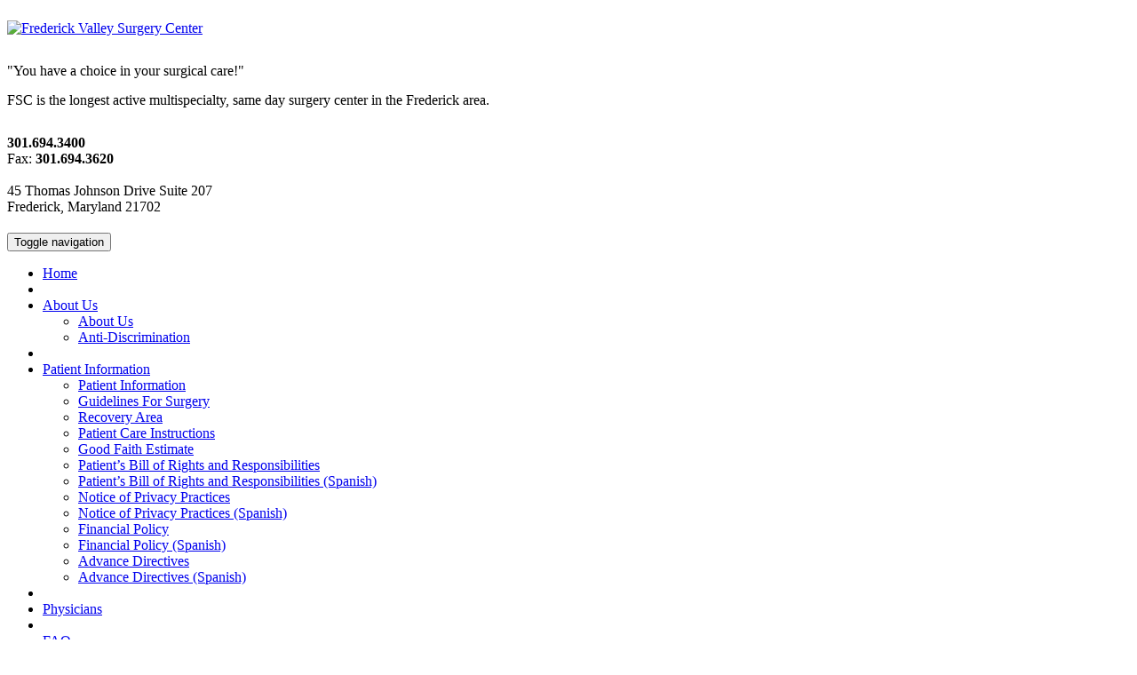

--- FILE ---
content_type: text/html; charset=UTF-8
request_url: https://www.fredericksurgicalcenter.com/recover-area
body_size: 3541
content:
<!DOCTYPE html>
<html lang="en">
<head>
<meta charset="utf-8">
<meta http-equiv="X-UA-Compatible" content="IE=edge">
<meta name="viewport" content="width=device-width, initial-scale=1.0">

<title>Frederick Surgical Center</title>

<meta name="description" content="">
<meta name="keywords" content="">
<meta property="og:site_name" content="Frederick Surgical Center">

<link href="https://www.fredericksurgicalcenter.com/css/bootstrap.min.css" rel="stylesheet" type="text/css" />
<link href="https://www.fredericksurgicalcenter.com/css/normalize.css" rel="stylesheet" type="text/css" />
<link href="https://www.fredericksurgicalcenter.com/css/jquery-ui.min.css" rel="stylesheet" />
<link href="https://www.fredericksurgicalcenter.com/css/jquery-ui-1.10.4.custom.min.css" rel="stylesheet" />
<link href="https://www.fredericksurgicalcenter.com/css/gallery/blueimp-gallery.min.css" rel="stylesheet" />
<link href="https://www.fredericksurgicalcenter.com/css/style.css" rel="stylesheet" type="text/css" />

<!--[if lt IE 9]>
      <script src="https://oss.maxcdn.com/libs/html5shiv/3.7.0/html5shiv.js"></script>
      <script src="https://oss.maxcdn.com/libs/respond.js/1.3.0/respond.min.js"></script>
    <![endif]-->
	
	<link href='https://fonts.googleapis.com/css?family=Lato:400,650,700,800,900,1000,bold' rel='stylesheet' type='text/css'>
	<link href='https://fonts.googleapis.com/css?family=Muli' rel='stylesheet' type='text/css'>
	<link href='https://fonts.googleapis.com/css?family=Source+Sans+Pro:400,850,900,1000,700' rel='stylesheet' type='text/css'>
	<link href='https://fonts.googleapis.com/css?family=Actor' rel='stylesheet' type='text/css'>
	<link href='https://fonts.googleapis.com/css?family=Niconne' rel='stylesheet' type='text/css'>

	<script src="https://ajax.googleapis.com/ajax/libs/jquery/1.10.1/jquery.min.js"></script>
    <script>
		<!--
		window.jQuery || document.write('<script src="https://www.fredericksurgicalcenter.com/js/jquery-1.10.1.min.js"><\/script>')
		//-->
	</script>
	<script type="text/javascript" src="https://www.fredericksurgicalcenter.com/js/jquery.validate.js"></script>
    <script src="https://www.fredericksurgicalcenter.com/js/bootstrap.min.js"></script>
	<script src="/js/jquery-ui.min.js"></script>
	<link rel="shortcut icon" type="image/x-icon" href="https://www.fredericksurgicalcenter.com/images/favicon.ico">
	
	<script type="text/JavaScript">
<!--
function MM_findObj(n, d) { //v4.01
  var p,i,x;  if(!d) d=document; if((p=n.indexOf("?"))>0&&parent.frames.length) {
    d=parent.frames[n.substring(p+1)].document; n=n.substring(0,p);}
  if(!(x=d[n])&&d.all) x=d.all[n]; for (i=0;!x&&i<d.forms.length;i++) x=d.forms[i][n];
  for(i=0;!x&&d.layers&&i<d.layers.length;i++) x=MM_findObj(n,d.layers[i].document);
  if(!x && d.getElementById) x=d.getElementById(n); return x;
}

function MM_swapImgRestore() { //v3.0
  var i,x,a=document.MM_sr; for(i=0;a&&i<a.length&&(x=a[i])&&x.oSrc;i++) x.src=x.oSrc;
}

function MM_preloadImages() { //v3.0
  var d=document; if(d.images){ if(!d.MM_p) d.MM_p=new Array();
    var i,j=d.MM_p.length,a=MM_preloadImages.arguments; for(i=0; i<a.length; i++)
    if (a[i].indexOf("#")!=0){ d.MM_p[j]=new Image; d.MM_p[j++].src=a[i];}}
}

function MM_swapImage() { //v3.0
  var i,j=0,x,a=MM_swapImage.arguments; document.MM_sr=new Array; for(i=0;i<(a.length-2);i+=3)
   if ((x=MM_findObj(a[i]))!=null){document.MM_sr[j++]=x; if(!x.oSrc) x.oSrc=x.src; x.src=a[i+2];}
}
//-->
</script>

<script type="text/javascript">

  var _gaq = _gaq || [];
  _gaq.push(['_setAccount', 'UA-77552522-1']);
  _gaq.push(['_trackPageview']);

  (function() {
    var ga = document.createElement('script'); ga.type = 'text/javascript'; ga.async = true;
    ga.src = ('https:' == document.location.protocol ? 'https://ssl' : 'http://www') + '.google-analytics.com/ga.js';
    var s = document.getElementsByTagName('script')[0]; s.parentNode.insertBefore(ga, s);
  })();

</script>
	
</head>

<body>

<div class="header">

<div class="container">
	<div class="row">
		<div class="col-lg-4 col-md-4 col-sm-12 col-xs-12 text-left-center">
		
		<div style="height:15px"></div>
		
			<a href="https://www.fredericksurgicalcenter.com/index.php"><img src="https://www.fredericksurgicalcenter.com/images/logo.jpg" title="Frederick Valley Surgery Center"></a>
			
		</div>
		<div class="col-lg-5 col-md-5 hidden-sm hidden-xs text-center">
			<div style="height:30px"></div>
			<div class="top-quote">"You have a choice in your surgical care!"</div>
			
			<div style="height:15px"></div>

			<div class="bottom-quote">FSC is the longest active multispecialty, same day surgery center in the Frederick area.</div>
		
		 </div>
		 <div class="col-lg-3 col-md-3 hidden-sm hidden-xs text-right">
		 	<div style="height:30px"></div>
			<b>301.694.3400</b><br />
			Fax: <b>301.694.3620</b><br /><br />

			45 Thomas Johnson Drive Suite 207<br />
			Frederick, Maryland 21702
			
		</div>
	</div>
</div>

<div style="height:20px"></div>

</div>

<div class="nav-area">
	<div class="nav-container">
		<div class="center">
				<nav class="navbar navbar-default" role="navigation">
		<div class="navbar-header">
		  <button type="button" class="navbar-toggle" data-toggle="collapse" data-target="#main-nav-collapse">
			<span class="sr-only">Toggle navigation</span>
			<span class="icon-bar"></span>
			<span class="icon-bar"></span>
			<span class="icon-bar"></span>
		  </button>
		</div>
		<div class="collapse navbar-collapse" id="main-nav-collapse">

		<ul class="nav navbar-nav"><li><a href='https://www.fredericksurgicalcenter.com/'>Home</a></li><li><div class="nav-divide-bar hidden-xs"></div></li><li><a href="#" class="dropdown-toggle" data-toggle="dropdown">About Us</a><ul class="dropdown-menu"><li><a href='https://www.fredericksurgicalcenter.com/about'>About Us</a></li><li><a href='https://www.fredericksurgicalcenter.com/language'>Anti-Discrimination</a></li></ul></li><li><div class="nav-divide-bar hidden-xs"></div></li><li><a href="#" class="dropdown-toggle" data-toggle="dropdown">Patient Information</a><ul class="dropdown-menu"><li><a href='https://www.fredericksurgicalcenter.com/patient-info'>Patient Information</a></li><li><a href='https://www.fredericksurgicalcenter.com/guidelines'>Guidelines For Surgery</a></li><li><a href='https://www.fredericksurgicalcenter.com/recover-area'>Recovery Area</a></li><li><a href='https://www.fredericksurgicalcenter.com/care-instructions'>Patient Care Instructions</a></li><li><a href='https://www.fredericksurgicalcenter.com/good-faith-estimate'>Good Faith Estimate</a></li><li><a href='https://www.fredericksurgicalcenter.com/patient-bill-of-rights-and-responsibilities'>Patient’s Bill of Rights and Responsibilities</a></li><li><a href='https://www.fredericksurgicalcenter.com/patient-bill-of-rights-and-responsibilities-spanish'>Patient’s Bill of Rights and Responsibilities (Spanish)</a></li><li><a href='https://www.fredericksurgicalcenter.com/notice-of-privacy-practices'>Notice of Privacy Practices</a></li><li><a href='https://www.fredericksurgicalcenter.com/notice-of-privacy-practices-spanish'>Notice of Privacy Practices (Spanish)</a></li><li><a href='https://www.fredericksurgicalcenter.com/financial-policy'>Financial Policy</a></li><li><a href='https://www.fredericksurgicalcenter.com/financial-policy-spanish'>Financial Policy (Spanish)</a></li><li><a href='https://www.fredericksurgicalcenter.com/advance-directives'>Advance Directives</a></li><li><a href='https://www.fredericksurgicalcenter.com/advance-directives-spanish'>Advance Directives (Spanish)</a></li></ul></li><li><div class="nav-divide-bar hidden-xs"></div></li><li><a href='https://www.fredericksurgicalcenter.com/physicians'>Physicians</a></li><li><div class="nav-divide-bar hidden-xs"></div></li><li><a href='https://www.fredericksurgicalcenter.com/faq'>FAQ</a></li><li><div class="nav-divide-bar hidden-xs"></div></li><li><a href='https://www.fredericksurgicalcenter.com/careers'>Careers</a></li><li><div class="nav-divide-bar hidden-xs"></div></li><li><a href='https://www.fredericksurgicalcenter.com/contact'>Contact</a></li></ul>
		</div><!-- /.navbar-collapse -->
		</nav>
		</div>
	</div>
</div>


<div class="int-slide-area">
	<div class="picture-container">
			<img src="https://www.fredericksurgicalcenter.com/images/interior-banners/default.jpg" class="img-responsive" />
		</div>
</div>

<div class="yellow-line"></div>

	<div class="container">
		
		
		<div class="row">

			<div class="col-sm-12">
			
			<div style="height:15px"></div>
			
				<div class="page-heading">Recovery Area</div>
				<hr />
								<p align="justify"><strong>Recovery Area<br /><br /></strong>After your procedure you will be moved to our fully equipped, state-of-the-art recovery area. Here your nurses, anesthesiologist and surgeon/physician will monitor your condition until you are ready to go home. Most patients are ready to leave within one hour.<br /><br />You may experience some drowsiness or dizziness, depending on the type of anesthesia you received. Our staff will provide you with ordered medication to help you achieve optimal comfort. Your pain will be managed based on the following assessment scale:</p>
<div align="center">
<table border="2" cellspacing="0" cellpadding="0">
<tbody>
<tr>
<td width="72">
<p align="center"><strong>0</strong></p>
</td>
<td width="72">
<p align="center"><strong>1-2</strong></p>
</td>
<td width="72">
<p align="center"><strong>3-4</strong></p>
</td>
<td width="72">
<p align="center"><strong>5-6</strong></p>
</td>
<td width="72">
<p align="center"><strong>7-8</strong></p>
</td>
<td width="72">
<p align="center"><strong>9-10</strong></p>
</td>
</tr>
<tr>
<td width="72">
<p align="center"><strong>No Pain</strong></p>
</td>
<td width="72">
<p align="center"><strong>Mild<br />Pain</strong></p>
</td>
<td width="72">
<p align="center"><strong>Moderate<br />Pain</strong></p>
</td>
<td width="72">
<p align="center"><strong>Severe<br />Pain</strong></p>
</td>
<td width="72">
<p align="center"><strong>Very Severe<br />Pain</strong></p>
</td>
<td width="72">
<p align="center"><strong>Worst Pain<br />Possible</strong></p>
</td>
</tr>
</tbody>
</table>
</div>
<p align="justify"><strong><br /></strong>In the second stage recovery area, your companion may rejoin you once you are stable in the recovery room. Here you will be given beverages and crackers, as appropriate. Your physician will provide specific written instructions for care at home during your recovery. Your nurse will review these instructions with you and your companion. You will receive a written copy to refer to while recovering at home. Your physician&rsquo;s after-hours phone number will be provided to you in the event you have questions upon returning home.</p>
<div>&nbsp;</div>							</div>
		</div>

			
	</div>
	


<div style="height:15px"></div>

<div class="yellow-line"></div>

<div class="footer">
	<div class="container">
		<div class="row">
			<div class="col-lg-8 col-md-8 col-sm-12 hidden-xs">
	
				<a href="index"><b>Home</b></a>   &nbsp;&nbsp;&nbsp;&nbsp;
				<a href="about"><b>About Us</b></a>   &nbsp;&nbsp;&nbsp;&nbsp;
				<a href="patient-info"><b>Patient Information</b></a>   &nbsp;&nbsp;&nbsp;&nbsp;
				<a href="physicians"><b>Physicians</b></a>   &nbsp;&nbsp;&nbsp;&nbsp;
				<a href="careers"><b>Careers</b></a>   &nbsp;&nbsp;&nbsp;&nbsp;
				<a href="contact"><b>Contact Us</b></a>   &nbsp;&nbsp;&nbsp;&nbsp;
				<a href="language"><b>Language Services</b></a>
				
				<div style="height:30px"></div>
				
				<a href="http://www.healthcrest.com/" target="_blank"><img src="https://www.fredericksurgicalcenter.com/images/sponsor1.png" hspace="20px" title="Health Crest Surgical Partners"></a>
				
				<a href="http://www.aaahc.org/en/accreditation/?gclid=Cj0KEQjwvIO_BRDt27qG3YX0w4wBEiQAsGu3eTYncqJJstjy4nc5ST-kcij-RzrHVr7JIm7cUQpJKBwaAsg58P8HAQ" target="_blank"><img src="https://www.fredericksurgicalcenter.com/images/sponsor2.png" hspace="20px" title="Accreditation Association"></a>
				
				<img src="https://www.fredericksurgicalcenter.com/images/sponsor4.png" hspace="20px" height="100px">
				
			</div>
			<div class="col-lg-4 col-md-4 col-sm-12 col-xs-12 text-right">
		
			<b>301.694.3400</b><br />
			Fax: <b>301.694.3620</b><br /><br />

			45 Thomas Johnson Dr. Suite 207<br />
			Frederick, Maryland 21702
				
			</div>
		</div>
	</div>
</div>

<script defer src="https://static.cloudflareinsights.com/beacon.min.js/vcd15cbe7772f49c399c6a5babf22c1241717689176015" integrity="sha512-ZpsOmlRQV6y907TI0dKBHq9Md29nnaEIPlkf84rnaERnq6zvWvPUqr2ft8M1aS28oN72PdrCzSjY4U6VaAw1EQ==" data-cf-beacon='{"version":"2024.11.0","token":"08f01bf9e79c47288d544ebba4ce36cd","r":1,"server_timing":{"name":{"cfCacheStatus":true,"cfEdge":true,"cfExtPri":true,"cfL4":true,"cfOrigin":true,"cfSpeedBrain":true},"location_startswith":null}}' crossorigin="anonymous"></script>
</body>

</html>
